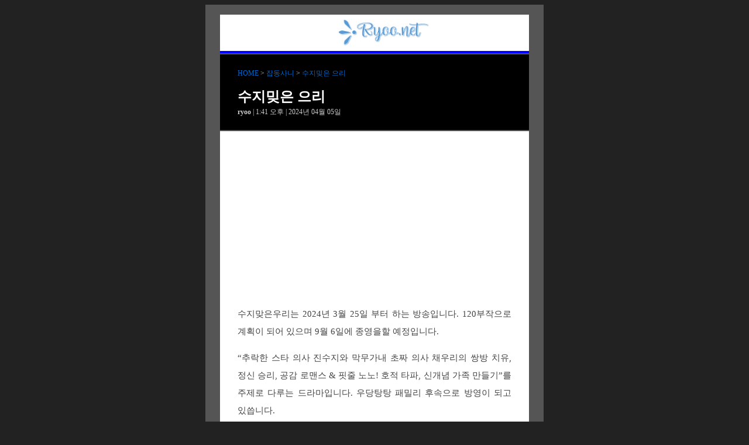

--- FILE ---
content_type: text/html; charset=UTF-8
request_url: https://ryoo.net/%EC%88%98%EC%A7%80%EB%B0%8E%EC%9D%80-%EC%9C%BC%EB%A6%AC/
body_size: 10422
content:
<!doctype html>
<html lang="ko-KR" itemscope itemtype="https://schema.org/BlogPosting" id="2yahp">

	<head>
		<title>수지밎은 으리</title>
				
		<meta charset="UTF-8">
		<meta name="robots" content="index,follow">
		<meta http-equiv="X-UA-Compatible" content="IE=edge">
		<meta name="viewport" content="width=device-width,initial-scale=1">	
		
		<link href="http://gmpg.org/xfn/11" rel="profile" >	
		<link href="https://ryoo.net/favicon.ico" type="image/x-icon" rel="shortcut icon">
		<link href="https://ryoo.net/xmlrpc.php" rel="pingback" >
		<link href="https://ryoo.net/wp-content/themes/JHPost4/style.css" type="text/css" media="screen" rel="stylesheet">
		<script src="https://ads-partners.coupang.com/g.js"></script>
		<script async src="https://pagead2.googlesyndication.com/pagead/js/adsbygoogle.js?client=ca-pub-3655161723913084"
		 crossorigin="anonymous"></script>
		<!-- Google tag (gtag.js) -->
		<script async src="https://www.googletagmanager.com/gtag/js?id=G-PSPG9CF1RW"></script>
		<script>
		  window.dataLayer = window.dataLayer || [];
		  function gtag(){dataLayer.push(arguments);}
		  gtag('js', new Date());

		  gtag('config', 'G-PSPG9CF1RW');
		</script>
		<meta name='robots' content='max-image-preview:large' />
<link rel="alternate" title="oEmbed (JSON)" type="application/json+oembed" href="https://ryoo.net/wp-json/oembed/1.0/embed?url=https%3A%2F%2Fryoo.net%2F%25ec%2588%2598%25ec%25a7%2580%25eb%25b0%258e%25ec%259d%2580-%25ec%259c%25bc%25eb%25a6%25ac%2F" />
<link rel="alternate" title="oEmbed (XML)" type="text/xml+oembed" href="https://ryoo.net/wp-json/oembed/1.0/embed?url=https%3A%2F%2Fryoo.net%2F%25ec%2588%2598%25ec%25a7%2580%25eb%25b0%258e%25ec%259d%2580-%25ec%259c%25bc%25eb%25a6%25ac%2F&#038;format=xml" />
<style id='wp-img-auto-sizes-contain-inline-css' type='text/css'>
img:is([sizes=auto i],[sizes^="auto," i]){contain-intrinsic-size:3000px 1500px}
/*# sourceURL=wp-img-auto-sizes-contain-inline-css */
</style>
<style id='wp-emoji-styles-inline-css' type='text/css'>

	img.wp-smiley, img.emoji {
		display: inline !important;
		border: none !important;
		box-shadow: none !important;
		height: 1em !important;
		width: 1em !important;
		margin: 0 0.07em !important;
		vertical-align: -0.1em !important;
		background: none !important;
		padding: 0 !important;
	}
/*# sourceURL=wp-emoji-styles-inline-css */
</style>
<style id='wp-block-library-inline-css' type='text/css'>
:root{--wp-block-synced-color:#7a00df;--wp-block-synced-color--rgb:122,0,223;--wp-bound-block-color:var(--wp-block-synced-color);--wp-editor-canvas-background:#ddd;--wp-admin-theme-color:#007cba;--wp-admin-theme-color--rgb:0,124,186;--wp-admin-theme-color-darker-10:#006ba1;--wp-admin-theme-color-darker-10--rgb:0,107,160.5;--wp-admin-theme-color-darker-20:#005a87;--wp-admin-theme-color-darker-20--rgb:0,90,135;--wp-admin-border-width-focus:2px}@media (min-resolution:192dpi){:root{--wp-admin-border-width-focus:1.5px}}.wp-element-button{cursor:pointer}:root .has-very-light-gray-background-color{background-color:#eee}:root .has-very-dark-gray-background-color{background-color:#313131}:root .has-very-light-gray-color{color:#eee}:root .has-very-dark-gray-color{color:#313131}:root .has-vivid-green-cyan-to-vivid-cyan-blue-gradient-background{background:linear-gradient(135deg,#00d084,#0693e3)}:root .has-purple-crush-gradient-background{background:linear-gradient(135deg,#34e2e4,#4721fb 50%,#ab1dfe)}:root .has-hazy-dawn-gradient-background{background:linear-gradient(135deg,#faaca8,#dad0ec)}:root .has-subdued-olive-gradient-background{background:linear-gradient(135deg,#fafae1,#67a671)}:root .has-atomic-cream-gradient-background{background:linear-gradient(135deg,#fdd79a,#004a59)}:root .has-nightshade-gradient-background{background:linear-gradient(135deg,#330968,#31cdcf)}:root .has-midnight-gradient-background{background:linear-gradient(135deg,#020381,#2874fc)}:root{--wp--preset--font-size--normal:16px;--wp--preset--font-size--huge:42px}.has-regular-font-size{font-size:1em}.has-larger-font-size{font-size:2.625em}.has-normal-font-size{font-size:var(--wp--preset--font-size--normal)}.has-huge-font-size{font-size:var(--wp--preset--font-size--huge)}.has-text-align-center{text-align:center}.has-text-align-left{text-align:left}.has-text-align-right{text-align:right}.has-fit-text{white-space:nowrap!important}#end-resizable-editor-section{display:none}.aligncenter{clear:both}.items-justified-left{justify-content:flex-start}.items-justified-center{justify-content:center}.items-justified-right{justify-content:flex-end}.items-justified-space-between{justify-content:space-between}.screen-reader-text{border:0;clip-path:inset(50%);height:1px;margin:-1px;overflow:hidden;padding:0;position:absolute;width:1px;word-wrap:normal!important}.screen-reader-text:focus{background-color:#ddd;clip-path:none;color:#444;display:block;font-size:1em;height:auto;left:5px;line-height:normal;padding:15px 23px 14px;text-decoration:none;top:5px;width:auto;z-index:100000}html :where(.has-border-color){border-style:solid}html :where([style*=border-top-color]){border-top-style:solid}html :where([style*=border-right-color]){border-right-style:solid}html :where([style*=border-bottom-color]){border-bottom-style:solid}html :where([style*=border-left-color]){border-left-style:solid}html :where([style*=border-width]){border-style:solid}html :where([style*=border-top-width]){border-top-style:solid}html :where([style*=border-right-width]){border-right-style:solid}html :where([style*=border-bottom-width]){border-bottom-style:solid}html :where([style*=border-left-width]){border-left-style:solid}html :where(img[class*=wp-image-]){height:auto;max-width:100%}:where(figure){margin:0 0 1em}html :where(.is-position-sticky){--wp-admin--admin-bar--position-offset:var(--wp-admin--admin-bar--height,0px)}@media screen and (max-width:600px){html :where(.is-position-sticky){--wp-admin--admin-bar--position-offset:0px}}

/*# sourceURL=wp-block-library-inline-css */
</style><style id='wp-block-image-inline-css' type='text/css'>
.wp-block-image>a,.wp-block-image>figure>a{display:inline-block}.wp-block-image img{box-sizing:border-box;height:auto;max-width:100%;vertical-align:bottom}@media not (prefers-reduced-motion){.wp-block-image img.hide{visibility:hidden}.wp-block-image img.show{animation:show-content-image .4s}}.wp-block-image[style*=border-radius] img,.wp-block-image[style*=border-radius]>a{border-radius:inherit}.wp-block-image.has-custom-border img{box-sizing:border-box}.wp-block-image.aligncenter{text-align:center}.wp-block-image.alignfull>a,.wp-block-image.alignwide>a{width:100%}.wp-block-image.alignfull img,.wp-block-image.alignwide img{height:auto;width:100%}.wp-block-image .aligncenter,.wp-block-image .alignleft,.wp-block-image .alignright,.wp-block-image.aligncenter,.wp-block-image.alignleft,.wp-block-image.alignright{display:table}.wp-block-image .aligncenter>figcaption,.wp-block-image .alignleft>figcaption,.wp-block-image .alignright>figcaption,.wp-block-image.aligncenter>figcaption,.wp-block-image.alignleft>figcaption,.wp-block-image.alignright>figcaption{caption-side:bottom;display:table-caption}.wp-block-image .alignleft{float:left;margin:.5em 1em .5em 0}.wp-block-image .alignright{float:right;margin:.5em 0 .5em 1em}.wp-block-image .aligncenter{margin-left:auto;margin-right:auto}.wp-block-image :where(figcaption){margin-bottom:1em;margin-top:.5em}.wp-block-image.is-style-circle-mask img{border-radius:9999px}@supports ((-webkit-mask-image:none) or (mask-image:none)) or (-webkit-mask-image:none){.wp-block-image.is-style-circle-mask img{border-radius:0;-webkit-mask-image:url('data:image/svg+xml;utf8,<svg viewBox="0 0 100 100" xmlns="http://www.w3.org/2000/svg"><circle cx="50" cy="50" r="50"/></svg>');mask-image:url('data:image/svg+xml;utf8,<svg viewBox="0 0 100 100" xmlns="http://www.w3.org/2000/svg"><circle cx="50" cy="50" r="50"/></svg>');mask-mode:alpha;-webkit-mask-position:center;mask-position:center;-webkit-mask-repeat:no-repeat;mask-repeat:no-repeat;-webkit-mask-size:contain;mask-size:contain}}:root :where(.wp-block-image.is-style-rounded img,.wp-block-image .is-style-rounded img){border-radius:9999px}.wp-block-image figure{margin:0}.wp-lightbox-container{display:flex;flex-direction:column;position:relative}.wp-lightbox-container img{cursor:zoom-in}.wp-lightbox-container img:hover+button{opacity:1}.wp-lightbox-container button{align-items:center;backdrop-filter:blur(16px) saturate(180%);background-color:#5a5a5a40;border:none;border-radius:4px;cursor:zoom-in;display:flex;height:20px;justify-content:center;opacity:0;padding:0;position:absolute;right:16px;text-align:center;top:16px;width:20px;z-index:100}@media not (prefers-reduced-motion){.wp-lightbox-container button{transition:opacity .2s ease}}.wp-lightbox-container button:focus-visible{outline:3px auto #5a5a5a40;outline:3px auto -webkit-focus-ring-color;outline-offset:3px}.wp-lightbox-container button:hover{cursor:pointer;opacity:1}.wp-lightbox-container button:focus{opacity:1}.wp-lightbox-container button:focus,.wp-lightbox-container button:hover,.wp-lightbox-container button:not(:hover):not(:active):not(.has-background){background-color:#5a5a5a40;border:none}.wp-lightbox-overlay{box-sizing:border-box;cursor:zoom-out;height:100vh;left:0;overflow:hidden;position:fixed;top:0;visibility:hidden;width:100%;z-index:100000}.wp-lightbox-overlay .close-button{align-items:center;cursor:pointer;display:flex;justify-content:center;min-height:40px;min-width:40px;padding:0;position:absolute;right:calc(env(safe-area-inset-right) + 16px);top:calc(env(safe-area-inset-top) + 16px);z-index:5000000}.wp-lightbox-overlay .close-button:focus,.wp-lightbox-overlay .close-button:hover,.wp-lightbox-overlay .close-button:not(:hover):not(:active):not(.has-background){background:none;border:none}.wp-lightbox-overlay .lightbox-image-container{height:var(--wp--lightbox-container-height);left:50%;overflow:hidden;position:absolute;top:50%;transform:translate(-50%,-50%);transform-origin:top left;width:var(--wp--lightbox-container-width);z-index:9999999999}.wp-lightbox-overlay .wp-block-image{align-items:center;box-sizing:border-box;display:flex;height:100%;justify-content:center;margin:0;position:relative;transform-origin:0 0;width:100%;z-index:3000000}.wp-lightbox-overlay .wp-block-image img{height:var(--wp--lightbox-image-height);min-height:var(--wp--lightbox-image-height);min-width:var(--wp--lightbox-image-width);width:var(--wp--lightbox-image-width)}.wp-lightbox-overlay .wp-block-image figcaption{display:none}.wp-lightbox-overlay button{background:none;border:none}.wp-lightbox-overlay .scrim{background-color:#fff;height:100%;opacity:.9;position:absolute;width:100%;z-index:2000000}.wp-lightbox-overlay.active{visibility:visible}@media not (prefers-reduced-motion){.wp-lightbox-overlay.active{animation:turn-on-visibility .25s both}.wp-lightbox-overlay.active img{animation:turn-on-visibility .35s both}.wp-lightbox-overlay.show-closing-animation:not(.active){animation:turn-off-visibility .35s both}.wp-lightbox-overlay.show-closing-animation:not(.active) img{animation:turn-off-visibility .25s both}.wp-lightbox-overlay.zoom.active{animation:none;opacity:1;visibility:visible}.wp-lightbox-overlay.zoom.active .lightbox-image-container{animation:lightbox-zoom-in .4s}.wp-lightbox-overlay.zoom.active .lightbox-image-container img{animation:none}.wp-lightbox-overlay.zoom.active .scrim{animation:turn-on-visibility .4s forwards}.wp-lightbox-overlay.zoom.show-closing-animation:not(.active){animation:none}.wp-lightbox-overlay.zoom.show-closing-animation:not(.active) .lightbox-image-container{animation:lightbox-zoom-out .4s}.wp-lightbox-overlay.zoom.show-closing-animation:not(.active) .lightbox-image-container img{animation:none}.wp-lightbox-overlay.zoom.show-closing-animation:not(.active) .scrim{animation:turn-off-visibility .4s forwards}}@keyframes show-content-image{0%{visibility:hidden}99%{visibility:hidden}to{visibility:visible}}@keyframes turn-on-visibility{0%{opacity:0}to{opacity:1}}@keyframes turn-off-visibility{0%{opacity:1;visibility:visible}99%{opacity:0;visibility:visible}to{opacity:0;visibility:hidden}}@keyframes lightbox-zoom-in{0%{transform:translate(calc((-100vw + var(--wp--lightbox-scrollbar-width))/2 + var(--wp--lightbox-initial-left-position)),calc(-50vh + var(--wp--lightbox-initial-top-position))) scale(var(--wp--lightbox-scale))}to{transform:translate(-50%,-50%) scale(1)}}@keyframes lightbox-zoom-out{0%{transform:translate(-50%,-50%) scale(1);visibility:visible}99%{visibility:visible}to{transform:translate(calc((-100vw + var(--wp--lightbox-scrollbar-width))/2 + var(--wp--lightbox-initial-left-position)),calc(-50vh + var(--wp--lightbox-initial-top-position))) scale(var(--wp--lightbox-scale));visibility:hidden}}
/*# sourceURL=https://ryoo.net/wp-includes/blocks/image/style.min.css */
</style>
<style id='wp-block-paragraph-inline-css' type='text/css'>
.is-small-text{font-size:.875em}.is-regular-text{font-size:1em}.is-large-text{font-size:2.25em}.is-larger-text{font-size:3em}.has-drop-cap:not(:focus):first-letter{float:left;font-size:8.4em;font-style:normal;font-weight:100;line-height:.68;margin:.05em .1em 0 0;text-transform:uppercase}body.rtl .has-drop-cap:not(:focus):first-letter{float:none;margin-left:.1em}p.has-drop-cap.has-background{overflow:hidden}:root :where(p.has-background){padding:1.25em 2.375em}:where(p.has-text-color:not(.has-link-color)) a{color:inherit}p.has-text-align-left[style*="writing-mode:vertical-lr"],p.has-text-align-right[style*="writing-mode:vertical-rl"]{rotate:180deg}
/*# sourceURL=https://ryoo.net/wp-includes/blocks/paragraph/style.min.css */
</style>
<style id='global-styles-inline-css' type='text/css'>
:root{--wp--preset--aspect-ratio--square: 1;--wp--preset--aspect-ratio--4-3: 4/3;--wp--preset--aspect-ratio--3-4: 3/4;--wp--preset--aspect-ratio--3-2: 3/2;--wp--preset--aspect-ratio--2-3: 2/3;--wp--preset--aspect-ratio--16-9: 16/9;--wp--preset--aspect-ratio--9-16: 9/16;--wp--preset--color--black: #000000;--wp--preset--color--cyan-bluish-gray: #abb8c3;--wp--preset--color--white: #ffffff;--wp--preset--color--pale-pink: #f78da7;--wp--preset--color--vivid-red: #cf2e2e;--wp--preset--color--luminous-vivid-orange: #ff6900;--wp--preset--color--luminous-vivid-amber: #fcb900;--wp--preset--color--light-green-cyan: #7bdcb5;--wp--preset--color--vivid-green-cyan: #00d084;--wp--preset--color--pale-cyan-blue: #8ed1fc;--wp--preset--color--vivid-cyan-blue: #0693e3;--wp--preset--color--vivid-purple: #9b51e0;--wp--preset--gradient--vivid-cyan-blue-to-vivid-purple: linear-gradient(135deg,rgb(6,147,227) 0%,rgb(155,81,224) 100%);--wp--preset--gradient--light-green-cyan-to-vivid-green-cyan: linear-gradient(135deg,rgb(122,220,180) 0%,rgb(0,208,130) 100%);--wp--preset--gradient--luminous-vivid-amber-to-luminous-vivid-orange: linear-gradient(135deg,rgb(252,185,0) 0%,rgb(255,105,0) 100%);--wp--preset--gradient--luminous-vivid-orange-to-vivid-red: linear-gradient(135deg,rgb(255,105,0) 0%,rgb(207,46,46) 100%);--wp--preset--gradient--very-light-gray-to-cyan-bluish-gray: linear-gradient(135deg,rgb(238,238,238) 0%,rgb(169,184,195) 100%);--wp--preset--gradient--cool-to-warm-spectrum: linear-gradient(135deg,rgb(74,234,220) 0%,rgb(151,120,209) 20%,rgb(207,42,186) 40%,rgb(238,44,130) 60%,rgb(251,105,98) 80%,rgb(254,248,76) 100%);--wp--preset--gradient--blush-light-purple: linear-gradient(135deg,rgb(255,206,236) 0%,rgb(152,150,240) 100%);--wp--preset--gradient--blush-bordeaux: linear-gradient(135deg,rgb(254,205,165) 0%,rgb(254,45,45) 50%,rgb(107,0,62) 100%);--wp--preset--gradient--luminous-dusk: linear-gradient(135deg,rgb(255,203,112) 0%,rgb(199,81,192) 50%,rgb(65,88,208) 100%);--wp--preset--gradient--pale-ocean: linear-gradient(135deg,rgb(255,245,203) 0%,rgb(182,227,212) 50%,rgb(51,167,181) 100%);--wp--preset--gradient--electric-grass: linear-gradient(135deg,rgb(202,248,128) 0%,rgb(113,206,126) 100%);--wp--preset--gradient--midnight: linear-gradient(135deg,rgb(2,3,129) 0%,rgb(40,116,252) 100%);--wp--preset--font-size--small: 13px;--wp--preset--font-size--medium: 20px;--wp--preset--font-size--large: 36px;--wp--preset--font-size--x-large: 42px;--wp--preset--spacing--20: 0.44rem;--wp--preset--spacing--30: 0.67rem;--wp--preset--spacing--40: 1rem;--wp--preset--spacing--50: 1.5rem;--wp--preset--spacing--60: 2.25rem;--wp--preset--spacing--70: 3.38rem;--wp--preset--spacing--80: 5.06rem;--wp--preset--shadow--natural: 6px 6px 9px rgba(0, 0, 0, 0.2);--wp--preset--shadow--deep: 12px 12px 50px rgba(0, 0, 0, 0.4);--wp--preset--shadow--sharp: 6px 6px 0px rgba(0, 0, 0, 0.2);--wp--preset--shadow--outlined: 6px 6px 0px -3px rgb(255, 255, 255), 6px 6px rgb(0, 0, 0);--wp--preset--shadow--crisp: 6px 6px 0px rgb(0, 0, 0);}:where(.is-layout-flex){gap: 0.5em;}:where(.is-layout-grid){gap: 0.5em;}body .is-layout-flex{display: flex;}.is-layout-flex{flex-wrap: wrap;align-items: center;}.is-layout-flex > :is(*, div){margin: 0;}body .is-layout-grid{display: grid;}.is-layout-grid > :is(*, div){margin: 0;}:where(.wp-block-columns.is-layout-flex){gap: 2em;}:where(.wp-block-columns.is-layout-grid){gap: 2em;}:where(.wp-block-post-template.is-layout-flex){gap: 1.25em;}:where(.wp-block-post-template.is-layout-grid){gap: 1.25em;}.has-black-color{color: var(--wp--preset--color--black) !important;}.has-cyan-bluish-gray-color{color: var(--wp--preset--color--cyan-bluish-gray) !important;}.has-white-color{color: var(--wp--preset--color--white) !important;}.has-pale-pink-color{color: var(--wp--preset--color--pale-pink) !important;}.has-vivid-red-color{color: var(--wp--preset--color--vivid-red) !important;}.has-luminous-vivid-orange-color{color: var(--wp--preset--color--luminous-vivid-orange) !important;}.has-luminous-vivid-amber-color{color: var(--wp--preset--color--luminous-vivid-amber) !important;}.has-light-green-cyan-color{color: var(--wp--preset--color--light-green-cyan) !important;}.has-vivid-green-cyan-color{color: var(--wp--preset--color--vivid-green-cyan) !important;}.has-pale-cyan-blue-color{color: var(--wp--preset--color--pale-cyan-blue) !important;}.has-vivid-cyan-blue-color{color: var(--wp--preset--color--vivid-cyan-blue) !important;}.has-vivid-purple-color{color: var(--wp--preset--color--vivid-purple) !important;}.has-black-background-color{background-color: var(--wp--preset--color--black) !important;}.has-cyan-bluish-gray-background-color{background-color: var(--wp--preset--color--cyan-bluish-gray) !important;}.has-white-background-color{background-color: var(--wp--preset--color--white) !important;}.has-pale-pink-background-color{background-color: var(--wp--preset--color--pale-pink) !important;}.has-vivid-red-background-color{background-color: var(--wp--preset--color--vivid-red) !important;}.has-luminous-vivid-orange-background-color{background-color: var(--wp--preset--color--luminous-vivid-orange) !important;}.has-luminous-vivid-amber-background-color{background-color: var(--wp--preset--color--luminous-vivid-amber) !important;}.has-light-green-cyan-background-color{background-color: var(--wp--preset--color--light-green-cyan) !important;}.has-vivid-green-cyan-background-color{background-color: var(--wp--preset--color--vivid-green-cyan) !important;}.has-pale-cyan-blue-background-color{background-color: var(--wp--preset--color--pale-cyan-blue) !important;}.has-vivid-cyan-blue-background-color{background-color: var(--wp--preset--color--vivid-cyan-blue) !important;}.has-vivid-purple-background-color{background-color: var(--wp--preset--color--vivid-purple) !important;}.has-black-border-color{border-color: var(--wp--preset--color--black) !important;}.has-cyan-bluish-gray-border-color{border-color: var(--wp--preset--color--cyan-bluish-gray) !important;}.has-white-border-color{border-color: var(--wp--preset--color--white) !important;}.has-pale-pink-border-color{border-color: var(--wp--preset--color--pale-pink) !important;}.has-vivid-red-border-color{border-color: var(--wp--preset--color--vivid-red) !important;}.has-luminous-vivid-orange-border-color{border-color: var(--wp--preset--color--luminous-vivid-orange) !important;}.has-luminous-vivid-amber-border-color{border-color: var(--wp--preset--color--luminous-vivid-amber) !important;}.has-light-green-cyan-border-color{border-color: var(--wp--preset--color--light-green-cyan) !important;}.has-vivid-green-cyan-border-color{border-color: var(--wp--preset--color--vivid-green-cyan) !important;}.has-pale-cyan-blue-border-color{border-color: var(--wp--preset--color--pale-cyan-blue) !important;}.has-vivid-cyan-blue-border-color{border-color: var(--wp--preset--color--vivid-cyan-blue) !important;}.has-vivid-purple-border-color{border-color: var(--wp--preset--color--vivid-purple) !important;}.has-vivid-cyan-blue-to-vivid-purple-gradient-background{background: var(--wp--preset--gradient--vivid-cyan-blue-to-vivid-purple) !important;}.has-light-green-cyan-to-vivid-green-cyan-gradient-background{background: var(--wp--preset--gradient--light-green-cyan-to-vivid-green-cyan) !important;}.has-luminous-vivid-amber-to-luminous-vivid-orange-gradient-background{background: var(--wp--preset--gradient--luminous-vivid-amber-to-luminous-vivid-orange) !important;}.has-luminous-vivid-orange-to-vivid-red-gradient-background{background: var(--wp--preset--gradient--luminous-vivid-orange-to-vivid-red) !important;}.has-very-light-gray-to-cyan-bluish-gray-gradient-background{background: var(--wp--preset--gradient--very-light-gray-to-cyan-bluish-gray) !important;}.has-cool-to-warm-spectrum-gradient-background{background: var(--wp--preset--gradient--cool-to-warm-spectrum) !important;}.has-blush-light-purple-gradient-background{background: var(--wp--preset--gradient--blush-light-purple) !important;}.has-blush-bordeaux-gradient-background{background: var(--wp--preset--gradient--blush-bordeaux) !important;}.has-luminous-dusk-gradient-background{background: var(--wp--preset--gradient--luminous-dusk) !important;}.has-pale-ocean-gradient-background{background: var(--wp--preset--gradient--pale-ocean) !important;}.has-electric-grass-gradient-background{background: var(--wp--preset--gradient--electric-grass) !important;}.has-midnight-gradient-background{background: var(--wp--preset--gradient--midnight) !important;}.has-small-font-size{font-size: var(--wp--preset--font-size--small) !important;}.has-medium-font-size{font-size: var(--wp--preset--font-size--medium) !important;}.has-large-font-size{font-size: var(--wp--preset--font-size--large) !important;}.has-x-large-font-size{font-size: var(--wp--preset--font-size--x-large) !important;}
/*# sourceURL=global-styles-inline-css */
</style>

<style id='classic-theme-styles-inline-css' type='text/css'>
/*! This file is auto-generated */
.wp-block-button__link{color:#fff;background-color:#32373c;border-radius:9999px;box-shadow:none;text-decoration:none;padding:calc(.667em + 2px) calc(1.333em + 2px);font-size:1.125em}.wp-block-file__button{background:#32373c;color:#fff;text-decoration:none}
/*# sourceURL=/wp-includes/css/classic-themes.min.css */
</style>

<!-- OG: 3.3.8 --><link rel="image_src" href="https://ryoo.net/wp-content/uploads/2024/04/image.png"><meta name="msapplication-TileImage" content="https://ryoo.net/wp-content/uploads/2024/04/image.png">
<meta property="og:image" content="https://ryoo.net/wp-content/uploads/2024/04/image.png"><meta property="og:image:secure_url" content="https://ryoo.net/wp-content/uploads/2024/04/image.png"><meta property="og:image:width" content="1023"><meta property="og:image:height" content="623"><meta property="og:image:alt" content="image"><meta property="og:image:type" content="image/png"><meta property="og:image" content="https://ryoo.net/wp-content/uploads/2023/08/image-47.png"><meta property="og:image:secure_url" content="https://ryoo.net/wp-content/uploads/2023/08/image-47.png"><meta property="og:image:width" content="1112"><meta property="og:image:height" content="755"><meta property="og:image:alt" content="image-47"><meta property="og:image:type" content="image/png"><meta property="og:description" content="수지맞은우리는 2024년 3월 25일 부터 하는 방송입니다. 120부작으로 계획이 되어 있으며 9월 6일에 종영을할 예정입니다. &quot;추락한 스타 의사 진수지와 막무가내 초짜 의사 채우리의 쌍방 치유, 정신 승리, 공감 로맨스 &amp; 핏줄 노노! 호적 타파, 신개념 가족 만들기&quot;를 주제로 다루는 드라마입니다. 우당탕탕 패밀리 후속으로 방영이 되고 있씁니다. “수지맞은우리”와 같은 KBS의 프로그램을 실시간으로 무료로 시청하려면 KBS 공식..."><meta property="og:type" content="article"><meta property="og:locale" content="ko_KR"><meta property="og:site_name" content="Ryoo"><meta property="og:title" content="수지밎은 으리"><meta property="og:url" content="https://ryoo.net/%ec%88%98%ec%a7%80%eb%b0%8e%ec%9d%80-%ec%9c%bc%eb%a6%ac/"><meta property="og:updated_time" content="2024-04-05T13:41:08+09:00">
<meta property="article:published_time" content="2024-04-05T04:41:05+00:00"><meta property="article:modified_time" content="2024-04-05T04:41:08+00:00"><meta property="article:section" content="잡동사니"><meta property="article:author:username" content="ryoo">
<meta property="twitter:partner" content="ogwp"><meta property="twitter:card" content="summary_large_image"><meta property="twitter:image" content="https://ryoo.net/wp-content/uploads/2024/04/image.png"><meta property="twitter:image:alt" content="image"><meta property="twitter:title" content="수지밎은 으리"><meta property="twitter:description" content="수지맞은우리는 2024년 3월 25일 부터 하는 방송입니다. 120부작으로 계획이 되어 있으며 9월 6일에 종영을할 예정입니다. &quot;추락한 스타 의사 진수지와 막무가내 초짜 의사 채우리의 쌍방 치유, 정신 승리, 공감 로맨스 &amp; 핏줄 노노! 호적 타파, 신개념 가족 만들기&quot;를 주제로 다루는 드라마입니다. 우당탕탕 패밀리 후속으로 방영이 되고..."><meta property="twitter:url" content="https://ryoo.net/%ec%88%98%ec%a7%80%eb%b0%8e%ec%9d%80-%ec%9c%bc%eb%a6%ac/"><meta property="twitter:label1" content="Reading time"><meta property="twitter:data1" content="Less than a minute">
<meta itemprop="image" content="https://ryoo.net/wp-content/uploads/2024/04/image.png"><meta itemprop="name" content="수지밎은 으리"><meta itemprop="description" content="수지맞은우리는 2024년 3월 25일 부터 하는 방송입니다. 120부작으로 계획이 되어 있으며 9월 6일에 종영을할 예정입니다. &quot;추락한 스타 의사 진수지와 막무가내 초짜 의사 채우리의 쌍방 치유, 정신 승리, 공감 로맨스 &amp; 핏줄 노노! 호적 타파, 신개념 가족 만들기&quot;를 주제로 다루는 드라마입니다. 우당탕탕 패밀리 후속으로 방영이 되고 있씁니다. “수지맞은우리”와 같은 KBS의 프로그램을 실시간으로 무료로 시청하려면 KBS 공식..."><meta itemprop="datePublished" content="2024-04-05"><meta itemprop="dateModified" content="2024-04-05T04:41:08+00:00">
<meta property="profile:username" content="ryoo">
<!-- /OG -->

<link rel="https://api.w.org/" href="https://ryoo.net/wp-json/" /><link rel="alternate" title="JSON" type="application/json" href="https://ryoo.net/wp-json/wp/v2/posts/6873" /><link rel="EditURI" type="application/rsd+xml" title="RSD" href="https://ryoo.net/xmlrpc.php?rsd" />
<meta name="generator" content="WordPress 6.9" />
<link rel="canonical" href="https://ryoo.net/%ec%88%98%ec%a7%80%eb%b0%8e%ec%9d%80-%ec%9c%bc%eb%a6%ac/" />
		
	</head>

	<body class="bg_black">	
		<div class="graybox">
			<div class="whitebox1">
				<header class="blog_title">
					<div class="headlogo">				
						<h1 class="logo">
							<a href="https://ryoo.net" title="Ryoo"><img src="https://ryoo.net/logo.png" alt="logo"></a>
						</h1>
					</div>
				</header>
			</div>
			
	
	
	
	
	<article>
		<div class="blackbox3">
			<div class="headerbox">
				
				<span class="title-category"> 
					<a href="https://ryoo.net" title="Ryoo"> HOME</a> > 
					<a href="https://ryoo.net/category/%ec%9e%a1%eb%8f%99%ec%82%ac%eb%8b%88/" rel="category tag">잡동사니</a> > <a href="https://ryoo.net/%ec%88%98%ec%a7%80%eb%b0%8e%ec%9d%80-%ec%9c%bc%eb%a6%ac/"> 수지밎은 으리</a> 
				</span>
	
				<h2 class="title-text">
					<a href="https://ryoo.net/%ec%88%98%ec%a7%80%eb%b0%8e%ec%9d%80-%ec%9c%bc%eb%a6%ac/"> 수지밎은 으리  </a> 
				</h2>
		
				<div>
					<span class="front-note"> <strong>ryoo  </strong>
					| 1:41 오후 
					| 2024년 04월 05일 
					 </span>
				</div>
			</div>
		</div>
		
		

		
		<div class="whitebox3">
			<div class="main_text">
							
			<div class='common_ad'>
				<ins class='adsbygoogle'
				style='display:block'
				data-ad-client='ca-pub-3655161723913084'
				data-ad-slot='5971061652'
				data-ad-format='auto'
				data-full-width-responsive='true'
				data-language='ko'>	</ins>	
				<script>
					(adsbygoogle = window.adsbygoogle || []).push({});
				</script>
			</div>
							
<p>수지맞은우리는  2024년 3월 25일 부터 하는 방송입니다. 120부작으로 계획이 되어 있으며 9월 6일에 종영을할 예정입니다.</p>



<p>&#8220;추락한 스타 의사 진수지와 막무가내 초짜 의사 채우리의 쌍방 치유, 정신 승리, 공감 로맨스 &amp; 핏줄 노노! 호적 타파, 신개념 가족 만들기&#8221;를 주제로 다루는 드라마입니다. 우당탕탕 패밀리 후속으로 방영이 되고 있씁니다.</p>



<figure class="wp-block-image size-full"><img fetchpriority="high" decoding="async" width="1023" height="623" src="https://ryoo.net/wp-content/uploads/2024/04/image.png" alt="" class="wp-image-6874" srcset="https://ryoo.net/wp-content/uploads/2024/04/image.png 1023w, https://ryoo.net/wp-content/uploads/2024/04/image-300x183.png 300w, https://ryoo.net/wp-content/uploads/2024/04/image-768x468.png 768w, https://ryoo.net/wp-content/uploads/2024/04/image-160x97.png 160w, https://ryoo.net/wp-content/uploads/2024/04/image-493x300.png 493w" sizes="(max-width: 1023px) 100vw, 1023px" /></figure>



<p>“수지맞은우리”와 같은 KBS의 프로그램을 실시간으로 무료로 시청하려면 KBS 공식 웹사이트나 KBS 관련 어플을 통해 볼 수 있습니다. WAVVE로도 감상이 가능하긴하지만 비용이 필요합니다.</p>



<p class="has-text-align-center"><strong><a href="https://vod.kbs.co.kr/search.html?keyword=%EC%88%98%EC%A7%80%EB%A7%9E%EC%9D%80%20%EC%9A%B0%EB%A6%AC">KBS VOD</a></strong></p>



<p>위 링크로 들어가시면 이 프로그램을 다시볼수 있는 공식 서비스로 들어가실 수 있습니다. 상당히 많은 KBS의 방송은 이 링크로 들어가셔서 검색한 뒤에 보실 수 있습니다. 공영방송이라 비용을 지불하지 않고 볼수 있습니다. 그 뿐만아니라 로그인을 하지도 않아도 볼 수 있습니다. 다만 광고는 봐야합니다.</p>



<figure class="wp-block-image"><img decoding="async" width="1024" height="695" src="https://ryoo.net/wp-content/uploads/2023/08/image-47-1024x695.png" alt="" class="wp-image-6384" srcset="https://ryoo.net/wp-content/uploads/2023/08/image-47-1024x695.png 1024w, https://ryoo.net/wp-content/uploads/2023/08/image-47-300x204.png 300w, https://ryoo.net/wp-content/uploads/2023/08/image-47-768x521.png 768w, https://ryoo.net/wp-content/uploads/2023/08/image-47-147x100.png 147w, https://ryoo.net/wp-content/uploads/2023/08/image-47-442x300.png 442w, https://ryoo.net/wp-content/uploads/2023/08/image-47.png 1112w" sizes="(max-width: 1024px) 100vw, 1024px" /></figure>



<p>이런 서비스는 어플로도 이용을 할 수 있습니다. 마치 넷플릭스처럼 쉽게 이용을 할수 있는 것이지요. 아이폰과 안드로이드 폰 모두에서 지원이 가능합니다. KBS my K 라는 어플을 통하시면 됩니다.</p>



<p><a href="https://play.google.com/store/apps/details?id=kr.co.kbs.kplayer&amp;hl=ko&amp;gl=US">KBS my K 안드로이드 다운로드</a><br><a href="https://apps.apple.com/kr/app/kbs-my-k/id462725252">KBS my K 아이폰 다운로드</a></p>



<p>어플에서는 과거 VOD를 볼수 있을 뿐만아니라 실시간 방송을 시청할수 있습니다. KBS 방송을 자주본다면 어플로 이용하는것을 권해드립니다.</p>
				<script src="https://ads-partners.coupang.com/g.js"></script>

							
			<div class='common_ad'>
				<ins class='adsbygoogle'
				style='display:block'
				data-ad-client='ca-pub-3655161723913084'
				data-ad-slot='5971061652'
				data-ad-format='auto'
				data-full-width-responsive='true'
				data-language='ko'>	</ins>	
				<script>
					(adsbygoogle = window.adsbygoogle || []).push({});
				</script>
			</div>
				
			</div>
		</div>
	</article>
		

	


	<aside class="graybox2">	
			<h3> 관련된 최신 추천글 </h3>

			<ul class="related_post">
				<li>
					<a href="https://ryoo.net/%ec%9e%90%eb%8f%99%ec%b0%a8-%ed%99%98%ea%b8%89%ea%b8%88-%ec%a1%b0%ed%9a%8c%eb%b0%a9%eb%b2%95/" rel="bookmark" title="자동차 환급금 조회방법">자동차 환급금 조회방법</a>
				</li>
			</ul>


			<ul class="related_post">
				<li>
					<a href="https://ryoo.net/%ea%b3%b5%ed%95%ad%eb%b2%84%ec%8a%a4-%ec%98%88%eb%a7%a4-%eb%b0%a9%eb%b2%95/" rel="bookmark" title="공항버스 예매 방법">공항버스 예매 방법</a>
				</li>
			</ul>


			<ul class="related_post">
				<li>
					<a href="https://ryoo.net/netflix-com-verifyage/" rel="bookmark" title="Netflix.com/verifyage 인증하기">Netflix.com/verifyage 인증하기</a>
				</li>
			</ul>


			<ul class="related_post">
				<li>
					<a href="https://ryoo.net/%ea%bf%88%ec%86%8d-%ea%b3%a0%ec%96%91%ec%9d%b4%ec%9d%98-%eb%88%88%eb%b9%9b%ec%9d%b4-%eb%a7%88%ec%9d%8c%ec%97%90-%eb%82%a8%ec%95%98%eb%8d%98-%eb%82%a0/" rel="bookmark" title="꿈속 고양이의 눈빛이 마음에 남았던 날">꿈속 고양이의 눈빛이 마음에 남았던 날</a>
				</li>
			</ul>


			<ul class="related_post">
				<li>
					<a href="https://ryoo.net/2025-%ea%b5%ad%ea%b0%80%ea%b1%b4%ea%b0%95%ea%b2%80%ec%a7%84-%eb%8c%80%ec%83%81%ec%9e%90-%ec%95%88%eb%82%b4/" rel="bookmark" title="2025 국가건강검진 대상자 안내">2025 국가건강검진 대상자 안내</a>
				</li>
			</ul>


			<ul class="related_post">
				<li>
					<a href="https://ryoo.net/kis%ec%a0%95%eb%b3%b4%ed%86%b5%ec%8b%a0-%ea%b1%b0%eb%9e%98%eb%82%b4%ec%97%ad-%ed%99%95%ec%9d%b8/" rel="bookmark" title="KIS정보통신 거래내역 확인">KIS정보통신 거래내역 확인</a>
				</li>
			</ul>


			<ul class="related_post">
				<li>
					<a href="https://ryoo.net/nhn-kcp-%ea%b2%b0%ec%a0%9c%eb%82%b4%ec%97%ad-%ec%a1%b0%ed%9a%8c/" rel="bookmark" title="NHN KCP 결제내역 조회">NHN KCP 결제내역 조회</a>
				</li>
			</ul>


			<ul class="related_post">
				<li>
					<a href="https://ryoo.net/%ec%9d%b4%eb%8b%88%ec%8b%9c%ec%8a%a4-%ea%b2%b0%ec%a0%9c%eb%82%b4%ec%97%ad-%ed%99%95%ec%9d%b8%ed%95%98%ea%b8%b0/" rel="bookmark" title="이니시스 결제내역 확인하기">이니시스 결제내역 확인하기</a>
				</li>
			</ul>


			<ul class="related_post">
				<li>
					<a href="https://ryoo.net/%eb%a9%94%ec%9d%b8%ed%8e%98%ec%9d%b4-%ea%b2%b0%ec%a0%9c%eb%8c%80%ed%96%89-%ec%b2%b4%ed%81%ac%ed%95%98%eb%8a%94-%eb%b0%a9%eb%b2%95/" rel="bookmark" title="메인페이 결제대행 체크하는 방법">메인페이 결제대행 체크하는 방법</a>
				</li>
			</ul>


			<ul class="related_post">
				<li>
					<a href="https://ryoo.net/%ec%9d%b4%ec%a7%80%ed%8e%98%ec%9d%b4-%ea%b2%b0%ec%a0%9c%eb%82%b4%ec%97%ad-%ed%99%95%ec%9d%b8%ed%95%98%eb%8a%94-%eb%b0%a9%eb%b2%95/" rel="bookmark" title="이지페이 결제내역 확인하는 방법">이지페이 결제내역 확인하는 방법</a>
				</li>
			</ul>

	</aside>

		
	
	
	
	
	
		<div class="footer">
			<p> Copyright 2022-2023 by <a href ="mailto:jhpost81@gmail.com">jhpost81@gmail.com</a> / <a href='https://ryoo.net/privacy/'>[개인정보처리방침]</a></p>
		</div>
	
	</div>
	
	
	
	<script type="speculationrules">
{"prefetch":[{"source":"document","where":{"and":[{"href_matches":"/*"},{"not":{"href_matches":["/wp-*.php","/wp-admin/*","/wp-content/uploads/*","/wp-content/*","/wp-content/plugins/*","/wp-content/themes/JHPost4/*","/*\\?(.+)"]}},{"not":{"selector_matches":"a[rel~=\"nofollow\"]"}},{"not":{"selector_matches":".no-prefetch, .no-prefetch a"}}]},"eagerness":"conservative"}]}
</script>
<script id="wp-emoji-settings" type="application/json">
{"baseUrl":"https://s.w.org/images/core/emoji/17.0.2/72x72/","ext":".png","svgUrl":"https://s.w.org/images/core/emoji/17.0.2/svg/","svgExt":".svg","source":{"concatemoji":"https://ryoo.net/wp-includes/js/wp-emoji-release.min.js?ver=6.9"}}
</script>
<script type="module">
/* <![CDATA[ */
/*! This file is auto-generated */
const a=JSON.parse(document.getElementById("wp-emoji-settings").textContent),o=(window._wpemojiSettings=a,"wpEmojiSettingsSupports"),s=["flag","emoji"];function i(e){try{var t={supportTests:e,timestamp:(new Date).valueOf()};sessionStorage.setItem(o,JSON.stringify(t))}catch(e){}}function c(e,t,n){e.clearRect(0,0,e.canvas.width,e.canvas.height),e.fillText(t,0,0);t=new Uint32Array(e.getImageData(0,0,e.canvas.width,e.canvas.height).data);e.clearRect(0,0,e.canvas.width,e.canvas.height),e.fillText(n,0,0);const a=new Uint32Array(e.getImageData(0,0,e.canvas.width,e.canvas.height).data);return t.every((e,t)=>e===a[t])}function p(e,t){e.clearRect(0,0,e.canvas.width,e.canvas.height),e.fillText(t,0,0);var n=e.getImageData(16,16,1,1);for(let e=0;e<n.data.length;e++)if(0!==n.data[e])return!1;return!0}function u(e,t,n,a){switch(t){case"flag":return n(e,"\ud83c\udff3\ufe0f\u200d\u26a7\ufe0f","\ud83c\udff3\ufe0f\u200b\u26a7\ufe0f")?!1:!n(e,"\ud83c\udde8\ud83c\uddf6","\ud83c\udde8\u200b\ud83c\uddf6")&&!n(e,"\ud83c\udff4\udb40\udc67\udb40\udc62\udb40\udc65\udb40\udc6e\udb40\udc67\udb40\udc7f","\ud83c\udff4\u200b\udb40\udc67\u200b\udb40\udc62\u200b\udb40\udc65\u200b\udb40\udc6e\u200b\udb40\udc67\u200b\udb40\udc7f");case"emoji":return!a(e,"\ud83e\u1fac8")}return!1}function f(e,t,n,a){let r;const o=(r="undefined"!=typeof WorkerGlobalScope&&self instanceof WorkerGlobalScope?new OffscreenCanvas(300,150):document.createElement("canvas")).getContext("2d",{willReadFrequently:!0}),s=(o.textBaseline="top",o.font="600 32px Arial",{});return e.forEach(e=>{s[e]=t(o,e,n,a)}),s}function r(e){var t=document.createElement("script");t.src=e,t.defer=!0,document.head.appendChild(t)}a.supports={everything:!0,everythingExceptFlag:!0},new Promise(t=>{let n=function(){try{var e=JSON.parse(sessionStorage.getItem(o));if("object"==typeof e&&"number"==typeof e.timestamp&&(new Date).valueOf()<e.timestamp+604800&&"object"==typeof e.supportTests)return e.supportTests}catch(e){}return null}();if(!n){if("undefined"!=typeof Worker&&"undefined"!=typeof OffscreenCanvas&&"undefined"!=typeof URL&&URL.createObjectURL&&"undefined"!=typeof Blob)try{var e="postMessage("+f.toString()+"("+[JSON.stringify(s),u.toString(),c.toString(),p.toString()].join(",")+"));",a=new Blob([e],{type:"text/javascript"});const r=new Worker(URL.createObjectURL(a),{name:"wpTestEmojiSupports"});return void(r.onmessage=e=>{i(n=e.data),r.terminate(),t(n)})}catch(e){}i(n=f(s,u,c,p))}t(n)}).then(e=>{for(const n in e)a.supports[n]=e[n],a.supports.everything=a.supports.everything&&a.supports[n],"flag"!==n&&(a.supports.everythingExceptFlag=a.supports.everythingExceptFlag&&a.supports[n]);var t;a.supports.everythingExceptFlag=a.supports.everythingExceptFlag&&!a.supports.flag,a.supports.everything||((t=a.source||{}).concatemoji?r(t.concatemoji):t.wpemoji&&t.twemoji&&(r(t.twemoji),r(t.wpemoji)))});
//# sourceURL=https://ryoo.net/wp-includes/js/wp-emoji-loader.min.js
/* ]]> */
</script>
	
	
	</body>


</html>
				



--- FILE ---
content_type: text/html; charset=utf-8
request_url: https://www.google.com/recaptcha/api2/aframe
body_size: 268
content:
<!DOCTYPE HTML><html><head><meta http-equiv="content-type" content="text/html; charset=UTF-8"></head><body><script nonce="leTLVffPjG9R-vOjw4SiYQ">/** Anti-fraud and anti-abuse applications only. See google.com/recaptcha */ try{var clients={'sodar':'https://pagead2.googlesyndication.com/pagead/sodar?'};window.addEventListener("message",function(a){try{if(a.source===window.parent){var b=JSON.parse(a.data);var c=clients[b['id']];if(c){var d=document.createElement('img');d.src=c+b['params']+'&rc='+(localStorage.getItem("rc::a")?sessionStorage.getItem("rc::b"):"");window.document.body.appendChild(d);sessionStorage.setItem("rc::e",parseInt(sessionStorage.getItem("rc::e")||0)+1);localStorage.setItem("rc::h",'1769285885151');}}}catch(b){}});window.parent.postMessage("_grecaptcha_ready", "*");}catch(b){}</script></body></html>

--- FILE ---
content_type: text/css
request_url: https://ryoo.net/wp-content/themes/JHPost4/style.css
body_size: 3633
content:
/*
  Theme Name: JHPOST 4
  Author: JH
  Description: for 2yahp.
  Version: 4.1
*/


section, article, aside, footer, header, nav, hgroup {
  display:block;
}


/* * {
	font-family: 'Nanum Gothic','Noto Sans KR','맑은 고딕','Malgun Gothic','돋움',dotum,Sans-serif;
}
*/

a {
	color: #0066CC;
    text-decoration: none;
}

a:hover{
	text-decoration:underline;
}

h1 a, h2 a, h3 a{
	text-decoration:none!important;
	color:black;
}


h2 a{
	color:#fff;
}

h2.category-title-text a{
	color:#000;
}



h3{
	margin-top : 20px;
	margin-bottom: 5px;

}

h4{
	margin-top: 30px;
	margin-bottom: 0px;
}


strong, b{
	font-weight: bold;
}




.bg_black{
	background: #222;
	/*background-image: url('bg1.png');*/
}

.graybox{

	width : 548px;
	padding:15px 15px 15px 15px ;
	margin: 0 auto;
	background: rgba(136, 136, 136, 0.5)
	
}

.graybox2{
    width : 468px;
    height:auto;
    padding : 10px 30px 10px 30px;
    margin: 2px auto 2px auto ;
    background: #ddd;
}
	
.whitebox1{

    height:auto;
	width: 468px;
    padding: 0px 30px 0px 30px;
    margin: 2px auto 2px auto;
    
    background: #FFF;
    
    
    border-bottom:4px solid blue;
    
    /*box-shadow: 0 4px 48px rgba(0,0,0,.5);*/	
}


.social_button{
	display:block;
	font-size:15px;
}

.social_button strong{
	color:red;
}
.g-plusone{
	display:inline-block;
}

.social_button p{
	margin-bottom:5px;
	margin-top:5px;
}

.nav-body{


    background-color: #fff;
    border-bottom: 1px solid #ddd;
    border-radius: 4px;
    box-shadow: 0 1px 2px rgba(0,0,0,.2);
    padding: 0;
    width: 100%;
    margin: 21px 0 21px 0;
}



.nav-body ul {
    width: auto;
    list-style-type: none;
    padding-left:3px;

}
.nav-body ul, li {
    color: #8b8b8b;
    font-size: 15px;
}

.nav-body ul li {
    text-align: center;
    
    display: inline-block;
    margin: 0;
    padding: 0;
}


.nav-body  ul li {
    margin: 3px 0 0;
    padding: 3px 0;
    border-bottom: 1px solid #eee;
    width: 32%;
    
    }
    
    
.whitebox2{

    width : 468px;
    padding : 10px 30px 10px 30px;
    margin: 2px auto 2px auto ;
    
    background: #FFF;
    /*box-shadow: 0 4px 48px rgba(0,0,0,.5);*/
}



.whitebox3{

    width : 468px;
    height:auto;
    padding : 10px 30px 10px 30px;
    margin: 2px auto 2px auto ;
    
    background: #FFF;
    /*box-shadow: 0 4px 48px rgba(0,0,0,.5);*/
}

.blackbox3{
    width : 468px;
    height:auto;
    padding : 10px 30px 10px 30px;
    margin: 2px auto 2px auto ;
    
    background:#000;
    /*box-shadow: 0 4px 48px rgba(0,0,0,.5);*/
}



.whitebox4{

    width : 468px;
    padding : 10px 30px 10px 30px;
    margin: 1px auto 0px auto ;
    
    background: #FFF;
    /*box-shadow: 0 4px 48px rgba(0,0,0,.5);*/
}


.blog_title{
	width: 100%;
    background: #fff;
    
}
.blog_title img{
	height:48px;
	width:auto;
}

.logo{
    display: block;
    width: 125px;
    margin: 0px auto 0px auto;
    padding: 5px 0 5px 0;
}


.blog_title h1{
	font-size: 24px;
	line-height: 1em;
	margin-top:0;
	margin-bottom: 0;

}

.naver_hello{
	margin:0 auto;
}


.naver_hello p{
	font-size:14px;
}


.gray p{
	color:#ccc;
	
}

.naver_hello a{
	font-size:25px;
}

.gplus{
	position: absolute;
	width:32px;
	height:20px;
	display: inline-block;
}


.gplus2{
	display: block;
	margin-left:35px;

}
/*----------------- NAVI -------------------*/

.navigation{
	
	background: #2565d0;

}

.navigation a{
	text-decoration: none;
	color: #a2c4ff;
}

.navigation ul{
	display:block;
	margin-left: auto;
	margin-right: auto;
	text-align: center;	
}
.navigation ul li{
	display: inline-block;

	font-size: 15px;
	line-height: 42px;
	margin : 0 45px;

}

.menus{
	padding:0;
	margin:0;
	color: white;
}









.headerbox {
    padding: 12px 0%;

}



.title-category{
	color: #ccc;
	font-size: 12px;
}
.title-category a{
	color:#0066CC;
}

.title-text{
	margin: 15px 0 0 0;
	
}


.front-note{
	color: #ccc;
	font-size: 12px;	
}













.tag a, .tag{
	padding-left:0px;
	font-size: 14px;
	
}










hr{
	display:block; 
	border: black 0 none; 
	border-top: black 1px dotted; 
	height: 1px
}



/* 현대 브라우저 중심(벤더 프리픽스 최소화) */
.wp-block-separator {
  border: 0 !important;
  height: 1px !important;
  margin: 2em 0 !important;
  background: linear-gradient(to right, #ccc, #333, #ccc) !important;
}




.related_post{
	list-style: none;
	margin: 0;
    padding: 0;
    font-size: 15px;
    line-height: 1.267em;
}


.related_post li {
	border-top: 0;
	overflow: hidden;
    padding: 0;
    /*border-bottom: 1px solid #f2f2f2;*/	
	
}


.related_post li a{
	
	overflow: hidden;
    text-overflow: ellipsis;
    white-space: nowrap;
    display: block;
    
    padding: 6px 0px 6px;
    margin: 0 0px;
    line-height: 1.267em;
    color: #222;
    letter-spacing: -1px;
    text-decoration: none;
}


.related_post li:hover{
	color:#f00!important;
	background:#ccc
}

.related_post li a:before{
 content: " | ";
 font-weight: bold;
 
}

.rellist{font-size: 20px; font-weight: bold;margin-top:10px;margin-bottom: 5px;}

.relkey{font-size: 20px;font-weight: bold;margin-top:20px;margin-bottom: 5px;}









article{
	margin-bottom : 0px;
}

.main_text img{
	display:block;

	width : auto;
	height: auto;
	max-height: 300px;
	max-width: 	100%;
	padding-top:30px;
	padding-bottom:20px;
	margin-left:auto;
	margin-right:auto;
	-webkit-filter: grayscale(100%);
	filter: gray;
}

 
.main_text img:hover{
-webkit-filter: grayscale(0%);
filter: none;
}



article li{
	line-height: 30px;
	font-size: 15px;
}



article p{
	line-height: 30px;
	text-align: justify;
	font-size: 15px;
	margin :0;
	padding-top:7px;
	padding-bottom:8px;
	color:#444;
	
}



.entry{
	
	width:auto;
	background-color: #efefef;
	margin : 10px 0;
	padding: 5px 10px 0;

}

.entry a{
	text-decoration: none;
}

.entry_title {
	padding-left: 8px;
    margin-top: 10px;
    font-size: 18px;
    color: #666;
    font-weight: bold;
    border-left: 10px solid #666
    
}


.entry_meta{
	color: #999;
	font-size: 11px;	
	
}

.entry_excerpt{
	line-height: 2em;
    overflow: hidden;
    margin-top: 0px;
    margin-bottom: 0px;
    font-size: 13px;
    color: #555;
    text-align: justify;
}






.page-numbers{
	font-size: 15px;
	padding:0 10px 0 0 	;
	margin:0 2px ;
}





.footer{
	
	width:100%;
	

}

.footer p{
	text-align: center;
		color: #999;
	font-size: 11px;
}

.footer p a{
	text-align: center;
		color: #309c6d;
	font-size: 11px;
}










table.type09 {
    border-collapse: collapse;
    text-align: left;
    line-height: 1.1;

}
table.type09 thead th {
    padding: 10px;
    font-weight: bold;
    vertical-align: top;
    color: black;
    border-bottom: 3px solid black;
}
table.type09 tbody th {
    padding: 10px;
    font-weight: bold;
    vertical-align: top;
    border-bottom: 1px solid  black;
    background: #f3f6f7;
}
table.type09 td {
    width: 350px;
    padding: 10px;
    vertical-align: top;
    border-bottom: 1px solid black;
}



.youtube { position: relative; width: 100%; padding-bottom: 56.25%; }
.youtube iframe { position: absolute; width: 100%; height: 100%; }





/*----------------- 아카이브 Adsense -------------------*/


.ad_AT{
	width : 468px;
	height : 60px;
	margin-top : 20px;
	margin-bottom: 20px;
	margin-left : auto;
	margin-right:auto;
}

.ad_AM{
	width : 468px;
	height : 60px;
	margin-top : 20px;
	margin-bottom: 20px;
	margin-left : auto;
	margin-right:auto;
}

.ad_AB
{
	z-index:333;
	width: 336px;
	height : 280px;
	margin-top : 30px;
	margin-bottom: 30px;
	margin-left : auto;
	margin-right:auto;
}

.ad_FRONT{
	width : 336px;
	height : 250px;
	margin-top : 20px;
	margin-bottom: 20px;
	margin-left : auto;
	margin-right:auto;
}


.adstyle_FRONT{
	display:block;
	height:250px;
}


.adstyle_AT,.adstyle_AM{
	display:block;
	height:60px;
}



.adstyle_AB{
	display:block;
	width:336px;
	height:280px;
}



/*-----------------  TOP  -------------------*/





.ad_TOP {
// 	width : 336px;
	height : 280px;
	margin-top : 42px; 
	margin-bottom: 11px;
	margin-left : auto;
	margin-right:auto;
}




.adstyle_TOP{
	display:block;
	height:280px;
}




/*-----------------  MID  -------------------*/


.ad_MID
{
	z-index:333;
	width: 300px;
	height : 250px;
	margin-top : 20px;
	margin-bottom: 20px;
	margin-left : auto;
	margin-right:auto;
}

.adstyle_MID
{
	display:block;
	width: 300px;
	height:250px;
}



/*-----------------  BOT  -------------------*/



.ad_BOT
{
	z-index:333;
//	width: 468px;
	height : 280px;
	margin-top : 10px;
	margin-bottom: 30px;
	margin-left : auto;
	margin-right:auto;
}



.adstyle_BOT
{
	display:block;
//	width:468px;
	height:280px;
}

/*-----------------  BOT2  -------------------*/



.ad_BOT2
{
	z-index:333;
	width: 300px;
	height : 250px;
	margin-top : 10px;
	margin-bottom: 20px;
	margin-left : 0px;
	margin-right:auto;
}



.adstyle_BOT2
{
	display:block;
	width:300px;
	height:250px;
}



/*-----------------  LEFT  -------------------*/



.ad_LEFT
{
	z-index:111;
	width: 160px;
	height : 600px;
	position: absolute;
	margin-left: -170px;

}



.adstyle_LEFT
{
	display:block;
	width:160px;
	height:600px;
}

/*-----------------  RIGHT  -------------------*/



.ad_RIGHT
{
	z-index:111;
	width: 300px;
	height : 600px;
	position: absolute;
	margin-left: 535px;
	margin-top : -630px;

}



.adstyle_RIGHT
{
	display:block;
	width:300px;
	height:600px;
}


.adaction{
	display:block;
	width:30px;
	height:30px;
	position: absolute;
	background: coral;
	margin-top:15px;
	margin-left:15px;
	animation: square-to-circle 1s 0.5s infinite alternate;
}
.ad_gray{
	background-color: #eee;
}

@keyframes square-to-circle {
  0%  {
    border-radius:0 0 0 0;
    background:coral;
    transform:rotate(0deg);
  }
  25%  {
    border-radius:50% 0 0 0;
    background:darksalmon;
    transform:rotate(45deg);
  }
  50%  {
    border-radius:50% 50% 0 0;
    background:indianred;
    transform:rotate(90deg);
  }
  75%  { 
    border-radius:50% 50% 50% 0;
    background:lightcoral;
    transform:rotate(135deg);
  }
  100% {  
    border-radius:50%;
    background:darksalmon;
    transform:rotate(180deg);
  }
}



/* 갤럭시 신형 하이엔드 아이폰 6s 타겟 */

@media (max-width:568px) { 
	
	body{
		margin : 0 ;
	}
	.graybox{
		width :100%;
		margin:0;
		padding:0 0 10px 0;
	
	}
	.whitebox1{
		width : 100%;
		padding :0px 0px 0px 0px  ;
		margin-top : 0px;
		margin-bottom : 1px;
		
	}
	
	.graybox2{

    width : auto;
    padding : 10px 20px 10px 20px;
    margin: 0;
    
    }
    	
	.whitebox2{

    width : auto;
    padding : 10px 20px 10px 20px;
    margin: 0;
    
    background: #FFF;
	}
	
	.whitebox3{
		width : 100%;
		padding: 10px 0px 10px 0px;
		margin-top : 0px;
		margin-bottom : 1px;
		
	}
	
	.blackbox3{
		width : 100%;
		padding :0px 0px 0px 0px  ;
		margin-top : 0px;
		margin-bottom : 1px;
		
	}


	.whitebox4{
	
	    width : auto;
	    padding : 10px 20px 10px 20px;
	    margin: 1px 0 0px 0 ;
	    
	    background: #FFF;
	    /*box-shadow: 0 4px 48px rgba(0,0,0,.5);*/
	}

	.title-text{
		margin-top:10px;
		font-size:1.2em;
	}
	
	
	
	
	.blog_title {
		width :100%;
	}
	
	.logo{
		margin : 0 auto 0 20px;
	}
	
	.navigation ul{
		margin-left: 10px ;
		margin-right: auto;
		text-align: left;
	}
	.navigation ul li {
		font-size: 15px;
		margin : 0 20px auto 10px;
	}	
	
	
	.entry_meta {
		display:none;
	}
	
	.entry_excerpt{
		display:none;
	}
	
	
	.entry_title{
		
		
		

	    margin-top: 0px;
	    margin-bottom: 0px;
	    
	    font-size: 15px;
	    line-height: 40px;
	        
	        
	    color: #666;
	    font-weight: normal;
	    border-left: 0px;


	    
	}
	
	.entry_title a{
		display:block;
		        text-overflow: ellipsis;
	    white-space: nowrap;
	    overflow: hidden;
	}
	
	
	.headerbox{
		padding : 10px 20px 15px 20px;

	}
	
	.main_text{
		padding : 0px 20px 0 20px;
	}
	
	
	.page-numbers{
		padding : 0px 2px 0px 8px;
		margin : 10px 0 10px 0;
		line-height: 40px;
	}
	
	
	
	.ad_FRONT{
		width : 320px;
		height : 100px;
		margin-top : 18px;
		margin-bottom: 8px;
		margin-left : auto;
		margin-right:auto;
	}
	

	 .adstyle_FRONT{
		display:block;
		height:100px;
	}

	
	

/* 인덱스 아카이브 */	

	.ad_AT{
		width : 100%;
		height : 100px;
		margin-top : 8px;
		margin-bottom: 8px;
		margin-left : auto;
		margin-right: auto;
	}
	
	.adstyle_AT{
		display:block;
		height : 100px;
	}	
	
	
	
	.ad_AM{
		width : 100%;
		height : 100px;
		margin-top : 8px;
		margin-bottom: 8px;
		margin-left : auto;
		margin-right:auto;
	}
	
	.adstyle_AM{
		height : 100px;
	} 
	
	
	.ad_AB{
		z-index:333;
		width:100%;
		height : 280px;
		margin-top : 8px;
		margin-bottom: 8px;
		margin-left : auto;
		margin-right:auto;
	}
	
	.adstyle_AB{
		display:block;
		width: auto;
		height : 280px;
	} 	
	
/* 포스팅의 상단 광고 */
	
	.ad_TOP{
		width : 100%;
		height : 250px;
		margin-top : 27px; 
		margin-bottom: 8px;
		margin-left : auto;
		margin-right:auto;
	}
	

	 .adstyle_TOP{
		display:block;
		height:250px;
	}


/* 포스팅의 중단 광고 */
	.ad_MID
	{
		z-index:333;
		width:300px;
		height : 250px;
		margin-top : 10px;
		margin-bottom: 10px;
		margin-left : auto;
		margin-right:auto;
	}

	.adstyle_MID
	{
		display:block;
		height:250px;
		width:100%;
	}	
	
/* 포스팅의 하단 광고 */	
	.ad_BOT
	{
		z-index:333;
		width:100%;
		height : 250px;
		margin-top : 20px;
		margin-bottom: 30px;
		margin-left : auto;
		margin-right:auto;
	}



	.adstyle_BOT
	{
		display:block;
		height:250px;
		width:100%;
	}	

/* 포스팅의 하단2 광고 */	
	.ad_BOT2
	{
		z-index:333;
		width:300px;
		height : 250px;
		margin-top : 8px;
		margin-bottom: 18px;
		margin-left : 0px;
		margin-right:auto;
	}



	.adstyle_BOT2
	{
		display:block;
		height:250px;
		width:100%;
	}	
	
	.adaction{
		width:20px;
		height:20px;
		margin-left:15px;
		margin-top:15px;
	}	
}
/* 갤럭시 신형 하이엔드 아이폰 5 타겟 */

@media (max-width:320px) { 
	
	/* 포스팅의 중단 광고 */
	.ad_MID
	{
		z-index:333;
		width:250px;
		height : 250px;
		margin-top : 10px;
		margin-bottom: 10px;
		margin-left : auto;
		margin-right:auto;
	}

	.adstyle_MID
	{
		display:block;
		height:250px;
		width:100%;
	}	
	
	/* 포스팅의 하단 광고 */	
	.ad_BOT2
	{
		z-index:333;
		width:251px;
		height : 250px;
		margin-top : 8px;
		margin-bottom: 18px;
		margin-left : 0px;
		margin-right:auto;
	}



	.adstyle_BOT2
	{
		display:block;
		height:250px;
		width:100%;
	}		
	
}

.common_ad{

}
body > div.graybox > article > div.whitebox3 > div > p > a > strong {
    font-weight: normal;
    border: 1px solid;
    padding: 10px 30px 10px 30px;
    margin: 30px;
    background-color: #4286f4;
    color: white;
    box-shadow: 5px 5px gray;
